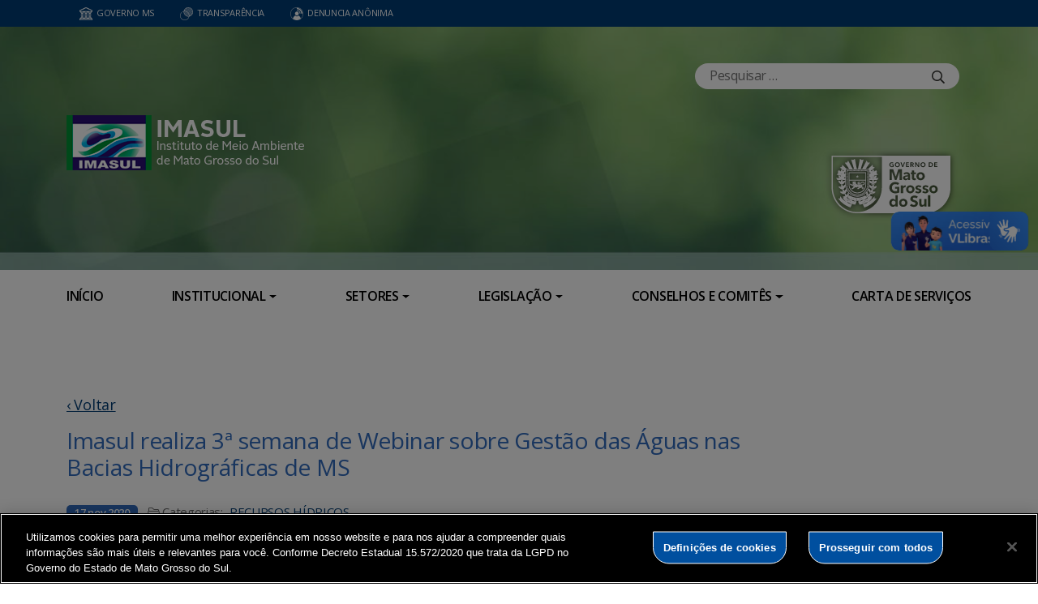

--- FILE ---
content_type: text/html; charset=UTF-8
request_url: https://www.imasul.ms.gov.br/imasul-realiza-3a-semana-de-webinar-sobre-gestao-das-aguas-nas-bacias-hidrograficas-de-ms/
body_size: 19759
content:
<!DOCTYPE html>

<head>
    <meta charset="utf-8">
    <meta http-equiv="X-UA-Compatible" content="IE=edge">
    <meta name="viewport" content="width=device-width, initial-scale=1">
    <meta http-equiv="Content-Type" content="text/html; charset=UTF-8" />
    <title>
        Imasul realiza 3ª semana de Webinar sobre Gestão das Águas nas Bacias Hidrográficas de MS  &#8211;  Instituto de Meio Ambiente de Mato Grosso do Sul    </title>
    <meta name="description" content="IMASUL" />
    <meta name="author" content="Mahmod A. Issa/ bbento " />
    <meta name="robots" content="follow,all" />
    <meta http-equiv="Content-Language" content="pt-br" />
    <link rel="shortcut icon" href="https://www.imasul.ms.gov.br/wp-content/themes/fokma-3/favicon.png" type="image/png" />
    <link rel="dns-prefetch" href="//fonts.googleapis.com">
    <!-- Font -->
    <link href="https://fonts.googleapis.com/css?family=Open+Sans:400,600|Titillium+Web:300,400,600,700" rel="stylesheet">
    <!-- // Font -->

    <link id="bootstrap" rel="stylesheet" href="https://www.imasul.ms.gov.br/wp-content/themes/fokma-3/assets/css/bootstrap.min.css" type="text/css" media="all">
    <link rel="stylesheet" href="https://cdn.jsdelivr.net/npm/bootstrap-icons@1.10.5/font/bootstrap-icons.css">
    <link id="theme_style" rel="stylesheet" href="https://www.imasul.ms.gov.br/wp-content/themes/fokma-3/assets/css/estilos-fundacao.css" type="text/css" media="all">
    <link id="stylesheet" rel="stylesheet" href="https://www.imasul.ms.gov.br/wp-content/themes/fokma-3/assets/css/main.css" type="text/css" media="all">
    <link id="fancyCss" rel="stylesheet" href="https://www.imasul.ms.gov.br/wp-content/themes/fokma-3/vendors/fancybox-master/dist/jquery.fancybox.min.css" type="text/css" media="all">
    <link id="tiny-slider" rel="stylesheet" href="https://www.imasul.ms.gov.br/wp-content/themes/fokma-3/vendors/tiny-slider-master/dist/tiny-slider.css" type="text/css" media="all">
    <link id="lightslider" rel="stylesheet" href="https://www.imasul.ms.gov.br/wp-content/themes/fokma-3/assets/css/lightslider.css" type="text/css" media="all">
    <!--Para configurar postagens quando adicionadas no facebook -->
    <meta property='og:title' content='Imasul realiza 3ª semana de Webinar sobre Gestão das Águas nas Bacias Hidrográficas de MS'>
<meta property='og:description' content='Acontece na quarta-feira (18) mais uma rodada de debates do webinar sobre Gestão das Águas das Bacias Hidrográficas de MS, realizada pelo Imasul (Instituto de Meio Ambiente de Mato Grosso do Sul), por meio da Gerência de Recursos Hídricos – GRH, juntamente com os Comitês de Bacias Hidrográficas do Estado. A programação desta semana é [&hellip;]'>
<meta property='og:image' content='https://www.imasul.ms.gov.br/wp-content/uploads/2020/11/Webinar-RH-Imasul.jpg'>
<meta property='og:image:width' content='960' /> 
<meta property='og:image:height' content='960' />
<meta property='og:type' content='article'>
<meta property='og:url' content='https://www.imasul.ms.gov.br/imasul-realiza-3a-semana-de-webinar-sobre-gestao-das-aguas-nas-bacias-hidrograficas-de-ms/'>

    <title>Imasul realiza 3ª semana de Webinar sobre Gestão das Águas nas Bacias Hidrográficas de MS &#8211; Instituto de Meio Ambiente de Mato Grosso do Sul</title>
<meta name='robots' content='max-image-preview:large' />
<link rel='dns-prefetch' href='//cdn.jsdelivr.net' />
<link rel="alternate" title="oEmbed (JSON)" type="application/json+oembed" href="https://www.imasul.ms.gov.br/wp-json/oembed/1.0/embed?url=https%3A%2F%2Fwww.imasul.ms.gov.br%2Fimasul-realiza-3a-semana-de-webinar-sobre-gestao-das-aguas-nas-bacias-hidrograficas-de-ms%2F" />
<link rel="alternate" title="oEmbed (XML)" type="text/xml+oembed" href="https://www.imasul.ms.gov.br/wp-json/oembed/1.0/embed?url=https%3A%2F%2Fwww.imasul.ms.gov.br%2Fimasul-realiza-3a-semana-de-webinar-sobre-gestao-das-aguas-nas-bacias-hidrograficas-de-ms%2F&#038;format=xml" />
<style id='wp-img-auto-sizes-contain-inline-css' type='text/css'>
img:is([sizes=auto i],[sizes^="auto," i]){contain-intrinsic-size:3000px 1500px}
/*# sourceURL=wp-img-auto-sizes-contain-inline-css */
</style>
<style id='wp-emoji-styles-inline-css' type='text/css'>

	img.wp-smiley, img.emoji {
		display: inline !important;
		border: none !important;
		box-shadow: none !important;
		height: 1em !important;
		width: 1em !important;
		margin: 0 0.07em !important;
		vertical-align: -0.1em !important;
		background: none !important;
		padding: 0 !important;
	}
/*# sourceURL=wp-emoji-styles-inline-css */
</style>
<style id='wp-block-library-inline-css' type='text/css'>
:root{--wp-block-synced-color:#7a00df;--wp-block-synced-color--rgb:122,0,223;--wp-bound-block-color:var(--wp-block-synced-color);--wp-editor-canvas-background:#ddd;--wp-admin-theme-color:#007cba;--wp-admin-theme-color--rgb:0,124,186;--wp-admin-theme-color-darker-10:#006ba1;--wp-admin-theme-color-darker-10--rgb:0,107,160.5;--wp-admin-theme-color-darker-20:#005a87;--wp-admin-theme-color-darker-20--rgb:0,90,135;--wp-admin-border-width-focus:2px}@media (min-resolution:192dpi){:root{--wp-admin-border-width-focus:1.5px}}.wp-element-button{cursor:pointer}:root .has-very-light-gray-background-color{background-color:#eee}:root .has-very-dark-gray-background-color{background-color:#313131}:root .has-very-light-gray-color{color:#eee}:root .has-very-dark-gray-color{color:#313131}:root .has-vivid-green-cyan-to-vivid-cyan-blue-gradient-background{background:linear-gradient(135deg,#00d084,#0693e3)}:root .has-purple-crush-gradient-background{background:linear-gradient(135deg,#34e2e4,#4721fb 50%,#ab1dfe)}:root .has-hazy-dawn-gradient-background{background:linear-gradient(135deg,#faaca8,#dad0ec)}:root .has-subdued-olive-gradient-background{background:linear-gradient(135deg,#fafae1,#67a671)}:root .has-atomic-cream-gradient-background{background:linear-gradient(135deg,#fdd79a,#004a59)}:root .has-nightshade-gradient-background{background:linear-gradient(135deg,#330968,#31cdcf)}:root .has-midnight-gradient-background{background:linear-gradient(135deg,#020381,#2874fc)}:root{--wp--preset--font-size--normal:16px;--wp--preset--font-size--huge:42px}.has-regular-font-size{font-size:1em}.has-larger-font-size{font-size:2.625em}.has-normal-font-size{font-size:var(--wp--preset--font-size--normal)}.has-huge-font-size{font-size:var(--wp--preset--font-size--huge)}.has-text-align-center{text-align:center}.has-text-align-left{text-align:left}.has-text-align-right{text-align:right}.has-fit-text{white-space:nowrap!important}#end-resizable-editor-section{display:none}.aligncenter{clear:both}.items-justified-left{justify-content:flex-start}.items-justified-center{justify-content:center}.items-justified-right{justify-content:flex-end}.items-justified-space-between{justify-content:space-between}.screen-reader-text{border:0;clip-path:inset(50%);height:1px;margin:-1px;overflow:hidden;padding:0;position:absolute;width:1px;word-wrap:normal!important}.screen-reader-text:focus{background-color:#ddd;clip-path:none;color:#444;display:block;font-size:1em;height:auto;left:5px;line-height:normal;padding:15px 23px 14px;text-decoration:none;top:5px;width:auto;z-index:100000}html :where(.has-border-color){border-style:solid}html :where([style*=border-top-color]){border-top-style:solid}html :where([style*=border-right-color]){border-right-style:solid}html :where([style*=border-bottom-color]){border-bottom-style:solid}html :where([style*=border-left-color]){border-left-style:solid}html :where([style*=border-width]){border-style:solid}html :where([style*=border-top-width]){border-top-style:solid}html :where([style*=border-right-width]){border-right-style:solid}html :where([style*=border-bottom-width]){border-bottom-style:solid}html :where([style*=border-left-width]){border-left-style:solid}html :where(img[class*=wp-image-]){height:auto;max-width:100%}:where(figure){margin:0 0 1em}html :where(.is-position-sticky){--wp-admin--admin-bar--position-offset:var(--wp-admin--admin-bar--height,0px)}@media screen and (max-width:600px){html :where(.is-position-sticky){--wp-admin--admin-bar--position-offset:0px}}

/*# sourceURL=wp-block-library-inline-css */
</style><style id='wp-block-image-inline-css' type='text/css'>
.wp-block-image>a,.wp-block-image>figure>a{display:inline-block}.wp-block-image img{box-sizing:border-box;height:auto;max-width:100%;vertical-align:bottom}@media not (prefers-reduced-motion){.wp-block-image img.hide{visibility:hidden}.wp-block-image img.show{animation:show-content-image .4s}}.wp-block-image[style*=border-radius] img,.wp-block-image[style*=border-radius]>a{border-radius:inherit}.wp-block-image.has-custom-border img{box-sizing:border-box}.wp-block-image.aligncenter{text-align:center}.wp-block-image.alignfull>a,.wp-block-image.alignwide>a{width:100%}.wp-block-image.alignfull img,.wp-block-image.alignwide img{height:auto;width:100%}.wp-block-image .aligncenter,.wp-block-image .alignleft,.wp-block-image .alignright,.wp-block-image.aligncenter,.wp-block-image.alignleft,.wp-block-image.alignright{display:table}.wp-block-image .aligncenter>figcaption,.wp-block-image .alignleft>figcaption,.wp-block-image .alignright>figcaption,.wp-block-image.aligncenter>figcaption,.wp-block-image.alignleft>figcaption,.wp-block-image.alignright>figcaption{caption-side:bottom;display:table-caption}.wp-block-image .alignleft{float:left;margin:.5em 1em .5em 0}.wp-block-image .alignright{float:right;margin:.5em 0 .5em 1em}.wp-block-image .aligncenter{margin-left:auto;margin-right:auto}.wp-block-image :where(figcaption){margin-bottom:1em;margin-top:.5em}.wp-block-image.is-style-circle-mask img{border-radius:9999px}@supports ((-webkit-mask-image:none) or (mask-image:none)) or (-webkit-mask-image:none){.wp-block-image.is-style-circle-mask img{border-radius:0;-webkit-mask-image:url('data:image/svg+xml;utf8,<svg viewBox="0 0 100 100" xmlns="http://www.w3.org/2000/svg"><circle cx="50" cy="50" r="50"/></svg>');mask-image:url('data:image/svg+xml;utf8,<svg viewBox="0 0 100 100" xmlns="http://www.w3.org/2000/svg"><circle cx="50" cy="50" r="50"/></svg>');mask-mode:alpha;-webkit-mask-position:center;mask-position:center;-webkit-mask-repeat:no-repeat;mask-repeat:no-repeat;-webkit-mask-size:contain;mask-size:contain}}:root :where(.wp-block-image.is-style-rounded img,.wp-block-image .is-style-rounded img){border-radius:9999px}.wp-block-image figure{margin:0}.wp-lightbox-container{display:flex;flex-direction:column;position:relative}.wp-lightbox-container img{cursor:zoom-in}.wp-lightbox-container img:hover+button{opacity:1}.wp-lightbox-container button{align-items:center;backdrop-filter:blur(16px) saturate(180%);background-color:#5a5a5a40;border:none;border-radius:4px;cursor:zoom-in;display:flex;height:20px;justify-content:center;opacity:0;padding:0;position:absolute;right:16px;text-align:center;top:16px;width:20px;z-index:100}@media not (prefers-reduced-motion){.wp-lightbox-container button{transition:opacity .2s ease}}.wp-lightbox-container button:focus-visible{outline:3px auto #5a5a5a40;outline:3px auto -webkit-focus-ring-color;outline-offset:3px}.wp-lightbox-container button:hover{cursor:pointer;opacity:1}.wp-lightbox-container button:focus{opacity:1}.wp-lightbox-container button:focus,.wp-lightbox-container button:hover,.wp-lightbox-container button:not(:hover):not(:active):not(.has-background){background-color:#5a5a5a40;border:none}.wp-lightbox-overlay{box-sizing:border-box;cursor:zoom-out;height:100vh;left:0;overflow:hidden;position:fixed;top:0;visibility:hidden;width:100%;z-index:100000}.wp-lightbox-overlay .close-button{align-items:center;cursor:pointer;display:flex;justify-content:center;min-height:40px;min-width:40px;padding:0;position:absolute;right:calc(env(safe-area-inset-right) + 16px);top:calc(env(safe-area-inset-top) + 16px);z-index:5000000}.wp-lightbox-overlay .close-button:focus,.wp-lightbox-overlay .close-button:hover,.wp-lightbox-overlay .close-button:not(:hover):not(:active):not(.has-background){background:none;border:none}.wp-lightbox-overlay .lightbox-image-container{height:var(--wp--lightbox-container-height);left:50%;overflow:hidden;position:absolute;top:50%;transform:translate(-50%,-50%);transform-origin:top left;width:var(--wp--lightbox-container-width);z-index:9999999999}.wp-lightbox-overlay .wp-block-image{align-items:center;box-sizing:border-box;display:flex;height:100%;justify-content:center;margin:0;position:relative;transform-origin:0 0;width:100%;z-index:3000000}.wp-lightbox-overlay .wp-block-image img{height:var(--wp--lightbox-image-height);min-height:var(--wp--lightbox-image-height);min-width:var(--wp--lightbox-image-width);width:var(--wp--lightbox-image-width)}.wp-lightbox-overlay .wp-block-image figcaption{display:none}.wp-lightbox-overlay button{background:none;border:none}.wp-lightbox-overlay .scrim{background-color:#fff;height:100%;opacity:.9;position:absolute;width:100%;z-index:2000000}.wp-lightbox-overlay.active{visibility:visible}@media not (prefers-reduced-motion){.wp-lightbox-overlay.active{animation:turn-on-visibility .25s both}.wp-lightbox-overlay.active img{animation:turn-on-visibility .35s both}.wp-lightbox-overlay.show-closing-animation:not(.active){animation:turn-off-visibility .35s both}.wp-lightbox-overlay.show-closing-animation:not(.active) img{animation:turn-off-visibility .25s both}.wp-lightbox-overlay.zoom.active{animation:none;opacity:1;visibility:visible}.wp-lightbox-overlay.zoom.active .lightbox-image-container{animation:lightbox-zoom-in .4s}.wp-lightbox-overlay.zoom.active .lightbox-image-container img{animation:none}.wp-lightbox-overlay.zoom.active .scrim{animation:turn-on-visibility .4s forwards}.wp-lightbox-overlay.zoom.show-closing-animation:not(.active){animation:none}.wp-lightbox-overlay.zoom.show-closing-animation:not(.active) .lightbox-image-container{animation:lightbox-zoom-out .4s}.wp-lightbox-overlay.zoom.show-closing-animation:not(.active) .lightbox-image-container img{animation:none}.wp-lightbox-overlay.zoom.show-closing-animation:not(.active) .scrim{animation:turn-off-visibility .4s forwards}}@keyframes show-content-image{0%{visibility:hidden}99%{visibility:hidden}to{visibility:visible}}@keyframes turn-on-visibility{0%{opacity:0}to{opacity:1}}@keyframes turn-off-visibility{0%{opacity:1;visibility:visible}99%{opacity:0;visibility:visible}to{opacity:0;visibility:hidden}}@keyframes lightbox-zoom-in{0%{transform:translate(calc((-100vw + var(--wp--lightbox-scrollbar-width))/2 + var(--wp--lightbox-initial-left-position)),calc(-50vh + var(--wp--lightbox-initial-top-position))) scale(var(--wp--lightbox-scale))}to{transform:translate(-50%,-50%) scale(1)}}@keyframes lightbox-zoom-out{0%{transform:translate(-50%,-50%) scale(1);visibility:visible}99%{visibility:visible}to{transform:translate(calc((-100vw + var(--wp--lightbox-scrollbar-width))/2 + var(--wp--lightbox-initial-left-position)),calc(-50vh + var(--wp--lightbox-initial-top-position))) scale(var(--wp--lightbox-scale));visibility:hidden}}
/*# sourceURL=https://www.imasul.ms.gov.br/wp-includes/blocks/image/style.min.css */
</style>
<style id='wp-block-columns-inline-css' type='text/css'>
.wp-block-columns{box-sizing:border-box;display:flex;flex-wrap:wrap!important}@media (min-width:782px){.wp-block-columns{flex-wrap:nowrap!important}}.wp-block-columns{align-items:normal!important}.wp-block-columns.are-vertically-aligned-top{align-items:flex-start}.wp-block-columns.are-vertically-aligned-center{align-items:center}.wp-block-columns.are-vertically-aligned-bottom{align-items:flex-end}@media (max-width:781px){.wp-block-columns:not(.is-not-stacked-on-mobile)>.wp-block-column{flex-basis:100%!important}}@media (min-width:782px){.wp-block-columns:not(.is-not-stacked-on-mobile)>.wp-block-column{flex-basis:0;flex-grow:1}.wp-block-columns:not(.is-not-stacked-on-mobile)>.wp-block-column[style*=flex-basis]{flex-grow:0}}.wp-block-columns.is-not-stacked-on-mobile{flex-wrap:nowrap!important}.wp-block-columns.is-not-stacked-on-mobile>.wp-block-column{flex-basis:0;flex-grow:1}.wp-block-columns.is-not-stacked-on-mobile>.wp-block-column[style*=flex-basis]{flex-grow:0}:where(.wp-block-columns){margin-bottom:1.75em}:where(.wp-block-columns.has-background){padding:1.25em 2.375em}.wp-block-column{flex-grow:1;min-width:0;overflow-wrap:break-word;word-break:break-word}.wp-block-column.is-vertically-aligned-top{align-self:flex-start}.wp-block-column.is-vertically-aligned-center{align-self:center}.wp-block-column.is-vertically-aligned-bottom{align-self:flex-end}.wp-block-column.is-vertically-aligned-stretch{align-self:stretch}.wp-block-column.is-vertically-aligned-bottom,.wp-block-column.is-vertically-aligned-center,.wp-block-column.is-vertically-aligned-top{width:100%}
/*# sourceURL=https://www.imasul.ms.gov.br/wp-includes/blocks/columns/style.min.css */
</style>
<style id='wp-block-paragraph-inline-css' type='text/css'>
.is-small-text{font-size:.875em}.is-regular-text{font-size:1em}.is-large-text{font-size:2.25em}.is-larger-text{font-size:3em}.has-drop-cap:not(:focus):first-letter{float:left;font-size:8.4em;font-style:normal;font-weight:100;line-height:.68;margin:.05em .1em 0 0;text-transform:uppercase}body.rtl .has-drop-cap:not(:focus):first-letter{float:none;margin-left:.1em}p.has-drop-cap.has-background{overflow:hidden}:root :where(p.has-background){padding:1.25em 2.375em}:where(p.has-text-color:not(.has-link-color)) a{color:inherit}p.has-text-align-left[style*="writing-mode:vertical-lr"],p.has-text-align-right[style*="writing-mode:vertical-rl"]{rotate:180deg}
/*# sourceURL=https://www.imasul.ms.gov.br/wp-includes/blocks/paragraph/style.min.css */
</style>
<style id='global-styles-inline-css' type='text/css'>
:root{--wp--preset--aspect-ratio--square: 1;--wp--preset--aspect-ratio--4-3: 4/3;--wp--preset--aspect-ratio--3-4: 3/4;--wp--preset--aspect-ratio--3-2: 3/2;--wp--preset--aspect-ratio--2-3: 2/3;--wp--preset--aspect-ratio--16-9: 16/9;--wp--preset--aspect-ratio--9-16: 9/16;--wp--preset--color--black: #000000;--wp--preset--color--cyan-bluish-gray: #abb8c3;--wp--preset--color--white: #ffffff;--wp--preset--color--pale-pink: #f78da7;--wp--preset--color--vivid-red: #cf2e2e;--wp--preset--color--luminous-vivid-orange: #ff6900;--wp--preset--color--luminous-vivid-amber: #fcb900;--wp--preset--color--light-green-cyan: #7bdcb5;--wp--preset--color--vivid-green-cyan: #00d084;--wp--preset--color--pale-cyan-blue: #8ed1fc;--wp--preset--color--vivid-cyan-blue: #0693e3;--wp--preset--color--vivid-purple: #9b51e0;--wp--preset--gradient--vivid-cyan-blue-to-vivid-purple: linear-gradient(135deg,rgb(6,147,227) 0%,rgb(155,81,224) 100%);--wp--preset--gradient--light-green-cyan-to-vivid-green-cyan: linear-gradient(135deg,rgb(122,220,180) 0%,rgb(0,208,130) 100%);--wp--preset--gradient--luminous-vivid-amber-to-luminous-vivid-orange: linear-gradient(135deg,rgb(252,185,0) 0%,rgb(255,105,0) 100%);--wp--preset--gradient--luminous-vivid-orange-to-vivid-red: linear-gradient(135deg,rgb(255,105,0) 0%,rgb(207,46,46) 100%);--wp--preset--gradient--very-light-gray-to-cyan-bluish-gray: linear-gradient(135deg,rgb(238,238,238) 0%,rgb(169,184,195) 100%);--wp--preset--gradient--cool-to-warm-spectrum: linear-gradient(135deg,rgb(74,234,220) 0%,rgb(151,120,209) 20%,rgb(207,42,186) 40%,rgb(238,44,130) 60%,rgb(251,105,98) 80%,rgb(254,248,76) 100%);--wp--preset--gradient--blush-light-purple: linear-gradient(135deg,rgb(255,206,236) 0%,rgb(152,150,240) 100%);--wp--preset--gradient--blush-bordeaux: linear-gradient(135deg,rgb(254,205,165) 0%,rgb(254,45,45) 50%,rgb(107,0,62) 100%);--wp--preset--gradient--luminous-dusk: linear-gradient(135deg,rgb(255,203,112) 0%,rgb(199,81,192) 50%,rgb(65,88,208) 100%);--wp--preset--gradient--pale-ocean: linear-gradient(135deg,rgb(255,245,203) 0%,rgb(182,227,212) 50%,rgb(51,167,181) 100%);--wp--preset--gradient--electric-grass: linear-gradient(135deg,rgb(202,248,128) 0%,rgb(113,206,126) 100%);--wp--preset--gradient--midnight: linear-gradient(135deg,rgb(2,3,129) 0%,rgb(40,116,252) 100%);--wp--preset--font-size--small: 13px;--wp--preset--font-size--medium: 20px;--wp--preset--font-size--large: 36px;--wp--preset--font-size--x-large: 42px;--wp--preset--spacing--20: 0.44rem;--wp--preset--spacing--30: 0.67rem;--wp--preset--spacing--40: 1rem;--wp--preset--spacing--50: 1.5rem;--wp--preset--spacing--60: 2.25rem;--wp--preset--spacing--70: 3.38rem;--wp--preset--spacing--80: 5.06rem;--wp--preset--shadow--natural: 6px 6px 9px rgba(0, 0, 0, 0.2);--wp--preset--shadow--deep: 12px 12px 50px rgba(0, 0, 0, 0.4);--wp--preset--shadow--sharp: 6px 6px 0px rgba(0, 0, 0, 0.2);--wp--preset--shadow--outlined: 6px 6px 0px -3px rgb(255, 255, 255), 6px 6px rgb(0, 0, 0);--wp--preset--shadow--crisp: 6px 6px 0px rgb(0, 0, 0);}:where(.is-layout-flex){gap: 0.5em;}:where(.is-layout-grid){gap: 0.5em;}body .is-layout-flex{display: flex;}.is-layout-flex{flex-wrap: wrap;align-items: center;}.is-layout-flex > :is(*, div){margin: 0;}body .is-layout-grid{display: grid;}.is-layout-grid > :is(*, div){margin: 0;}:where(.wp-block-columns.is-layout-flex){gap: 2em;}:where(.wp-block-columns.is-layout-grid){gap: 2em;}:where(.wp-block-post-template.is-layout-flex){gap: 1.25em;}:where(.wp-block-post-template.is-layout-grid){gap: 1.25em;}.has-black-color{color: var(--wp--preset--color--black) !important;}.has-cyan-bluish-gray-color{color: var(--wp--preset--color--cyan-bluish-gray) !important;}.has-white-color{color: var(--wp--preset--color--white) !important;}.has-pale-pink-color{color: var(--wp--preset--color--pale-pink) !important;}.has-vivid-red-color{color: var(--wp--preset--color--vivid-red) !important;}.has-luminous-vivid-orange-color{color: var(--wp--preset--color--luminous-vivid-orange) !important;}.has-luminous-vivid-amber-color{color: var(--wp--preset--color--luminous-vivid-amber) !important;}.has-light-green-cyan-color{color: var(--wp--preset--color--light-green-cyan) !important;}.has-vivid-green-cyan-color{color: var(--wp--preset--color--vivid-green-cyan) !important;}.has-pale-cyan-blue-color{color: var(--wp--preset--color--pale-cyan-blue) !important;}.has-vivid-cyan-blue-color{color: var(--wp--preset--color--vivid-cyan-blue) !important;}.has-vivid-purple-color{color: var(--wp--preset--color--vivid-purple) !important;}.has-black-background-color{background-color: var(--wp--preset--color--black) !important;}.has-cyan-bluish-gray-background-color{background-color: var(--wp--preset--color--cyan-bluish-gray) !important;}.has-white-background-color{background-color: var(--wp--preset--color--white) !important;}.has-pale-pink-background-color{background-color: var(--wp--preset--color--pale-pink) !important;}.has-vivid-red-background-color{background-color: var(--wp--preset--color--vivid-red) !important;}.has-luminous-vivid-orange-background-color{background-color: var(--wp--preset--color--luminous-vivid-orange) !important;}.has-luminous-vivid-amber-background-color{background-color: var(--wp--preset--color--luminous-vivid-amber) !important;}.has-light-green-cyan-background-color{background-color: var(--wp--preset--color--light-green-cyan) !important;}.has-vivid-green-cyan-background-color{background-color: var(--wp--preset--color--vivid-green-cyan) !important;}.has-pale-cyan-blue-background-color{background-color: var(--wp--preset--color--pale-cyan-blue) !important;}.has-vivid-cyan-blue-background-color{background-color: var(--wp--preset--color--vivid-cyan-blue) !important;}.has-vivid-purple-background-color{background-color: var(--wp--preset--color--vivid-purple) !important;}.has-black-border-color{border-color: var(--wp--preset--color--black) !important;}.has-cyan-bluish-gray-border-color{border-color: var(--wp--preset--color--cyan-bluish-gray) !important;}.has-white-border-color{border-color: var(--wp--preset--color--white) !important;}.has-pale-pink-border-color{border-color: var(--wp--preset--color--pale-pink) !important;}.has-vivid-red-border-color{border-color: var(--wp--preset--color--vivid-red) !important;}.has-luminous-vivid-orange-border-color{border-color: var(--wp--preset--color--luminous-vivid-orange) !important;}.has-luminous-vivid-amber-border-color{border-color: var(--wp--preset--color--luminous-vivid-amber) !important;}.has-light-green-cyan-border-color{border-color: var(--wp--preset--color--light-green-cyan) !important;}.has-vivid-green-cyan-border-color{border-color: var(--wp--preset--color--vivid-green-cyan) !important;}.has-pale-cyan-blue-border-color{border-color: var(--wp--preset--color--pale-cyan-blue) !important;}.has-vivid-cyan-blue-border-color{border-color: var(--wp--preset--color--vivid-cyan-blue) !important;}.has-vivid-purple-border-color{border-color: var(--wp--preset--color--vivid-purple) !important;}.has-vivid-cyan-blue-to-vivid-purple-gradient-background{background: var(--wp--preset--gradient--vivid-cyan-blue-to-vivid-purple) !important;}.has-light-green-cyan-to-vivid-green-cyan-gradient-background{background: var(--wp--preset--gradient--light-green-cyan-to-vivid-green-cyan) !important;}.has-luminous-vivid-amber-to-luminous-vivid-orange-gradient-background{background: var(--wp--preset--gradient--luminous-vivid-amber-to-luminous-vivid-orange) !important;}.has-luminous-vivid-orange-to-vivid-red-gradient-background{background: var(--wp--preset--gradient--luminous-vivid-orange-to-vivid-red) !important;}.has-very-light-gray-to-cyan-bluish-gray-gradient-background{background: var(--wp--preset--gradient--very-light-gray-to-cyan-bluish-gray) !important;}.has-cool-to-warm-spectrum-gradient-background{background: var(--wp--preset--gradient--cool-to-warm-spectrum) !important;}.has-blush-light-purple-gradient-background{background: var(--wp--preset--gradient--blush-light-purple) !important;}.has-blush-bordeaux-gradient-background{background: var(--wp--preset--gradient--blush-bordeaux) !important;}.has-luminous-dusk-gradient-background{background: var(--wp--preset--gradient--luminous-dusk) !important;}.has-pale-ocean-gradient-background{background: var(--wp--preset--gradient--pale-ocean) !important;}.has-electric-grass-gradient-background{background: var(--wp--preset--gradient--electric-grass) !important;}.has-midnight-gradient-background{background: var(--wp--preset--gradient--midnight) !important;}.has-small-font-size{font-size: var(--wp--preset--font-size--small) !important;}.has-medium-font-size{font-size: var(--wp--preset--font-size--medium) !important;}.has-large-font-size{font-size: var(--wp--preset--font-size--large) !important;}.has-x-large-font-size{font-size: var(--wp--preset--font-size--x-large) !important;}
:where(.wp-block-columns.is-layout-flex){gap: 2em;}:where(.wp-block-columns.is-layout-grid){gap: 2em;}
/*# sourceURL=global-styles-inline-css */
</style>
<style id='core-block-supports-inline-css' type='text/css'>
.wp-elements-da6930777b6ffbedb6c8bd9442fee1a4 a:where(:not(.wp-element-button)){color:#6c6c6c;}.wp-elements-7b4b0d32dfd38dd33af2c0b70eafaa19 a:where(:not(.wp-element-button)){color:#6c6c6c;}.wp-container-core-columns-is-layout-9d6595d7{flex-wrap:nowrap;}
/*# sourceURL=core-block-supports-inline-css */
</style>

<style id='classic-theme-styles-inline-css' type='text/css'>
/*! This file is auto-generated */
.wp-block-button__link{color:#fff;background-color:#32373c;border-radius:9999px;box-shadow:none;text-decoration:none;padding:calc(.667em + 2px) calc(1.333em + 2px);font-size:1.125em}.wp-block-file__button{background:#32373c;color:#fff;text-decoration:none}
/*# sourceURL=/wp-includes/css/classic-themes.min.css */
</style>
<link rel='stylesheet' id='contact-form-7-css' href='https://www.imasul.ms.gov.br/wp-content/plugins/contact-form-7/includes/css/styles.css?ver=6.1.4' type='text/css' media='all' />
<link rel='stylesheet' id='wp-fullcalendar-css' href='https://www.imasul.ms.gov.br/wp-content/plugins/wp-fullcalendar/includes/css/main.css?ver=1.6' type='text/css' media='all' />
<link rel='stylesheet' id='wp-fullcalendar-tippy-light-border-css' href='https://www.imasul.ms.gov.br/wp-content/plugins/wp-fullcalendar/includes/css/tippy/light-border.css?ver=1.6' type='text/css' media='all' />
<link rel='stylesheet' id='jquery-ui-css' href='https://www.imasul.ms.gov.br/wp-content/plugins/wp-fullcalendar/includes/css/jquery-ui/ui-lightness/jquery-ui.min.css?ver=1.6' type='text/css' media='all' />
<link rel='stylesheet' id='jquery-ui-theme-css' href='https://www.imasul.ms.gov.br/wp-content/plugins/wp-fullcalendar/includes/css/jquery-ui/ui-lightness/theme.css?ver=1.6' type='text/css' media='all' />
<link rel='stylesheet' id='tablepress-default-css' href='https://www.imasul.ms.gov.br/wp-content/plugins/tablepress/css/build/default.css?ver=3.2.6' type='text/css' media='all' />
<script type="text/javascript" src="https://www.imasul.ms.gov.br/wp-includes/js/jquery/jquery.min.js?ver=3.7.1" id="jquery-core-js"></script>
<script type="text/javascript" src="https://www.imasul.ms.gov.br/wp-includes/js/jquery/jquery-migrate.min.js?ver=3.4.1" id="jquery-migrate-js"></script>
<script type="text/javascript" src="https://www.imasul.ms.gov.br/wp-includes/js/jquery/ui/core.min.js?ver=1.13.3" id="jquery-ui-core-js"></script>
<script type="text/javascript" src="https://www.imasul.ms.gov.br/wp-includes/js/jquery/ui/menu.min.js?ver=1.13.3" id="jquery-ui-menu-js"></script>
<script type="text/javascript" src="https://www.imasul.ms.gov.br/wp-includes/js/jquery/ui/selectmenu.min.js?ver=1.13.3" id="jquery-ui-selectmenu-js"></script>
<script type="text/javascript" src="https://www.imasul.ms.gov.br/wp-includes/js/jquery/ui/tooltip.min.js?ver=1.13.3" id="jquery-ui-tooltip-js"></script>
<script type="text/javascript" src="https://www.imasul.ms.gov.br/wp-includes/js/dist/vendor/moment.min.js?ver=2.30.1" id="moment-js"></script>
<script type="text/javascript" id="moment-js-after">
/* <![CDATA[ */
moment.updateLocale( 'pt_BR', {"months":["janeiro","fevereiro","mar\u00e7o","abril","maio","junho","julho","agosto","setembro","outubro","novembro","dezembro"],"monthsShort":["jan","fev","mar","abr","maio","jun","jul","ago","set","out","nov","dez"],"weekdays":["domingo","segunda-feira","ter\u00e7a-feira","quarta-feira","quinta-feira","sexta-feira","s\u00e1bado"],"weekdaysShort":["dom","seg","ter","qua","qui","sex","s\u00e1b"],"week":{"dow":0},"longDateFormat":{"LT":"H:i","LTS":null,"L":null,"LL":"j \\d\\e F \\d\\e Y","LLL":"j \\d\\e F \\d\\e Y, H:i","LLLL":null}} );
//# sourceURL=moment-js-after
/* ]]> */
</script>
<script type="text/javascript" id="wp-fullcalendar-js-extra">
/* <![CDATA[ */
var WPFC = {"ajaxurl":"https://www.imasul.ms.gov.br/wp-admin/admin-ajax.php?action=WP_FullCalendar","firstDay":"0","wpfc_theme":"jquery-ui","wpfc_limit":"3","wpfc_limit_txt":"more ...","timeFormat":"h(:mm)A","defaultView":"month","weekends":"true","header":{"left":"prev,next today","center":"title","right":"month,basicWeek,basicDay"},"wpfc_qtips":"1","tippy_theme":"light-border","tippy_placement":"auto","tippy_loading":"Loading..."};
//# sourceURL=wp-fullcalendar-js-extra
/* ]]> */
</script>
<script type="text/javascript" src="https://www.imasul.ms.gov.br/wp-content/plugins/wp-fullcalendar/includes/js/main.js?ver=1.6" id="wp-fullcalendar-js"></script>
<link rel="https://api.w.org/" href="https://www.imasul.ms.gov.br/wp-json/" /><link rel="alternate" title="JSON" type="application/json" href="https://www.imasul.ms.gov.br/wp-json/wp/v2/posts/86647" /><link rel="EditURI" type="application/rsd+xml" title="RSD" href="https://www.imasul.ms.gov.br/xmlrpc.php?rsd" />
<link rel="canonical" href="https://www.imasul.ms.gov.br/imasul-realiza-3a-semana-de-webinar-sobre-gestao-das-aguas-nas-bacias-hidrograficas-de-ms/" />
<link rel='shortlink' href='https://www.imasul.ms.gov.br/?p=86647' />
<script src="https://cdn.cookielaw.org/scripttemplates/otSDKStub.js"  type="text/javascript" charset="UTF-8" data-domain-script="74df7139-d091-4e40-ae84-509d3d9d29a2" ></script>
<script type="text/javascript">
function OptanonWrapper() { }
</script>

		<style type="text/css" id="wp-custom-css">
			.topo-home-logo {
  align-items: center;
}

.noticias {
  background: #f2f2f2;
}
.btn-primary.orange {
  background-color: #004f9b;
}
.btn-primary.orange:hover {
  background: #06223d;
}

.footer-widget {
  display: flex;
}
footer {
  margin-top: 0px;
}		</style>
		
</head>

<body class="wp-singular post-template-default single single-post postid-86647 single-format-standard wp-custom-logo wp-theme-fokma-3">


    <header>
        <div class="barra-governo">
            <div class="container">
                <nav class="nav justify-content-center justify-content-sm-start">
                    <a href="http://www.ms.gov.br/" class="nav-link" target="_blank"><i class="icon-governo"></i>Governo MS</a>
                    <a href="http://www.transparencia.ms.gov.br/" class="nav-link" target="_blank"><i class="icon-transparencia"></i>Transparência</a>
                    <a href="https://falabr.cgu.gov.br/publico/Manifestacao/RegistrarManifestacao.aspx?idFormulario=4&tipo=1&origem=idp&modo=" class="nav-link" target="_blank"><i class="icon-denuncia"></i>Denuncia Anônima</a>    
                </nav>
            </div>
        </div>

        <!-- Img Banner -->
        <section id="particles-js" class="banner" style="background:url('https://www.imasul.ms.gov.br/wp-content/uploads/2019/06/Banner-imasul.jpg') 50% 50% no-repeat; background-size: cover" alt="banner principal">
            <!-- // Img Banner -->

            <div class="topo topo-home">


                <img src="https://www.imasul.ms.gov.br/wp-content/themes/fokma-3/assets/img/brasao-governo-mini.png" alt="Governo de MS" class="d-md-none">


                <div class="container d-flex topo-home-logo">

                    <div>
                        <div class="logo-meio"><a href="https://www.imasul.ms.gov.br/" class="custom-logo-link" rel="home"><img width="430" height="117" src="https://www.imasul.ms.gov.br/wp-content/uploads/2019/07/IMASUL-LOGO.png" class="custom-logo" alt="Instituto de Meio Ambiente de Mato Grosso do Sul" decoding="async" fetchpriority="high" srcset="https://www.imasul.ms.gov.br/wp-content/uploads/2019/07/IMASUL-LOGO.png 430w, https://www.imasul.ms.gov.br/wp-content/uploads/2019/07/IMASUL-LOGO-300x82.png 300w" sizes="(max-width: 430px) 100vw, 430px" /></a></div> <!--adicionado para personalizaçao-->
                    </div>

                    <div class="sub-header">

                        <div class="busca">
                            <form role="search" method="get" class="search-form" action="https://www.imasul.ms.gov.br/">
                                <input class="search-field" type="text" id="buscarPortal" placeholder="Pesquisar …" value="" name="s" title="Pesquisar por:" />
                                <button class="btn-pesquisar"><svg xmlns="http://www.w3.org/2000/svg" aria-label="icone de pesquisa" width="20" height="20" viewBox="0 0 20 20" fill="none" role="button">
                                <path d="M17.875 16.6562C18.0312 16.8125 18.0312 17.0625 17.875 17.1875L17.1562 17.9062C17.0312 18.0625 16.7812 18.0625 16.625 17.9062L12.8438 14.125C12.7812 14.0312 12.75 13.9375 12.75 13.8438V13.4375C11.5938 14.4062 10.125 15 8.5 15C4.90625 15 2 12.0938 2 8.5C2 4.9375 4.90625 2 8.5 2C12.0625 2 15 4.9375 15 8.5C15 10.125 14.375 11.625 13.4062 12.75H13.8125C13.9062 12.75 14 12.8125 14.0938 12.875L17.875 16.6562ZM8.5 13.5C11.25 13.5 13.5 11.2812 13.5 8.5C13.5 5.75 11.25 3.5 8.5 3.5C5.71875 3.5 3.5 5.75 3.5 8.5C3.5 11.2812 5.71875 13.5 8.5 13.5Z" fill="#30302E"></path>
                            </svg></button>
                            </form>
                        </div>

                        <a href="#" class="logo-topo-governo float-end">
                            <img src="https://www.imasul.ms.gov.br/wp-content/themes/fokma-3/assets/img/brasao-governo.png" alt="Governo de MS" class="d-none d-md-inline">
                        </a>

                        <div class="clearfix d-md-none"></div>
                        <div class="w-100 d-md-none logos-topo-divider"></div>
                        <nav class="nav justify-content-center justify-content-md-between d-md-inline-block links-midias">
                            <a target='_blank' href='https://www.facebook.com/meioambientems' class='nav-link'><i class='fa fa-facebook-square'></i></a><a target='_blank' href='http://imasulms/' class='nav-link'><i class='fa fa-instagram'></i></a><a target='_blank' href='https://www.youtube.com/watch?v=Dgd0IhoI8Ys' class='nav-link'><i class='fa fa-youtube-play'></i></a>                        </nav>
                    </div>
                </div>
            </div>
    </header>

    <nav class="menu-principal main-menu">
        <div class="container">
            <div class="row">
                <div class="col-4 d-md-none">
                    <button id="menuBtn" class="navbar-toggler" type="button" data-bs-toggle="collapse" data-bs-target="#navbarTogglerDemo01" aria-controls="navbarTogglerDemo01" aria-expanded="true" aria-label="Toggle navigation">
                        <i class="fa fa-bars"></i> MENU
                    </button>
                </div>
                <div class="col-12" id="menu_topo1">
                    <div class="collapse navbar-collapse" id="navbarTogglerDemo01">

                        <ul id="menu-menu-principal" class="nav justify-content-between" itemscope itemtype="http://www.schema.org/SiteNavigationElement"><li  id="menu-item-106542" class="menu-item menu-item-type-post_type menu-item-object-page menu-item-home menu-item-106542 nav-item"><a itemprop="url" href="https://www.imasul.ms.gov.br/" class="nav-link"><span itemprop="name">Início</span></a></li>
<li  id="menu-item-26" class="menu-item menu-item-type-post_type menu-item-object-page menu-item-has-children dropdown menu-item-26 nav-item"><a href="#" aria-expanded="false" class="dropdown-toggle nav-link" id="menu-item-dropdown-26" data-bs-toggle="dropdown"><span itemprop="name">Institucional</span></a>
<ul class="dropdown-menu" aria-labelledby="menu-item-dropdown-26">
	<li  id="menu-item-23532" class="menu-item menu-item-type-post_type menu-item-object-page menu-item-23532 nav-item"><a itemprop="url" href="https://www.imasul.ms.gov.br/institucional/lista-de-ramais/" class="dropdown-item"><span itemprop="name">CONTATOS</span></a></li>
	<li  id="menu-item-29" class="menu-item menu-item-type-post_type menu-item-object-page menu-item-29 nav-item"><a itemprop="url" href="https://www.imasul.ms.gov.br/institucional/quem-somos/" class="dropdown-item"><span itemprop="name">O IMASUL</span></a></li>
	<li  id="menu-item-78351" class="menu-item menu-item-type-post_type menu-item-object-page menu-item-78351 nav-item"><a itemprop="url" href="https://www.imasul.ms.gov.br/planejamento-estrategico/" class="dropdown-item"><span itemprop="name">PLANEJAMENTO ESTRATÉGICO</span></a></li>
	<li  id="menu-item-63249" class="menu-item menu-item-type-post_type menu-item-object-page menu-item-63249 nav-item"><a itemprop="url" href="https://www.imasul.ms.gov.br/informacoes-gerais/" class="dropdown-item"><span itemprop="name">INFORMAÇÕES GERAIS</span></a></li>
	<li  id="menu-item-26038" class="menu-item menu-item-type-post_type menu-item-object-page menu-item-26038 nav-item"><a itemprop="url" href="https://www.imasul.ms.gov.br/andre-borges/" class="dropdown-item"><span itemprop="name">DIRETOR-PRESIDENTE</span></a></li>
	<li  id="menu-item-64432" class="menu-item menu-item-type-post_type menu-item-object-page menu-item-64432 nav-item"><a itemprop="url" href="https://www.imasul.ms.gov.br/setores/unidades-regionais/" class="dropdown-item"><span itemprop="name">UNIDADES REGIONAIS</span></a></li>
</ul>
</li>
<li  id="menu-item-25" class="menu-item menu-item-type-post_type menu-item-object-page menu-item-has-children dropdown menu-item-25 nav-item"><a href="#" aria-expanded="false" class="dropdown-toggle nav-link" id="menu-item-dropdown-25" data-bs-toggle="dropdown"><span itemprop="name">Setores</span></a>
<ul class="dropdown-menu" aria-labelledby="menu-item-dropdown-25">
	<li  id="menu-item-830" class="menu-item menu-item-type-post_type menu-item-object-page menu-item-830 nav-item"><a itemprop="url" href="https://www.imasul.ms.gov.br/setores/diretorias/presidencia/" class="dropdown-item"><span itemprop="name">DIRETORIA DA PRESIDÊNCIA</span></a></li>
	<li  id="menu-item-64334" class="menu-item menu-item-type-post_type menu-item-object-page menu-item-64334 nav-item"><a itemprop="url" href="https://www.imasul.ms.gov.br/procuradoria-juridica/" class="dropdown-item"><span itemprop="name">PROCURADORIA JURÍDICA</span></a></li>
	<li  id="menu-item-64327" class="menu-item menu-item-type-post_type menu-item-object-page menu-item-64327 nav-item"><a itemprop="url" href="https://www.imasul.ms.gov.br/assessoria-de-assuntos-institucionais/" class="dropdown-item"><span itemprop="name">ASSESSORIA DE ASSUNTOS INSTITUCIONAIS</span></a></li>
	<li  id="menu-item-832" class="menu-item menu-item-type-post_type menu-item-object-page menu-item-has-children dropdown menu-item-832 nav-item"><a itemprop="url" href="https://www.imasul.ms.gov.br/setores/diretorias/desenvolvimento/" class="dropdown-item"><span itemprop="name">DIRETORIA DE DESENVOLVIMENTO</span></a>
	<ul class="dropdown-menu" aria-labelledby="menu-item-dropdown-25">
		<li  id="menu-item-4829" class="menu-item menu-item-type-post_type menu-item-object-page menu-item-4829 nav-item"><a itemprop="url" href="https://www.imasul.ms.gov.br/desenvolvimento-e-modernizacao/" class="dropdown-item"><span itemprop="name">Gerência de Desenvolvimento e Modernização</span></a></li>
		<li  id="menu-item-1022" class="menu-item menu-item-type-post_type menu-item-object-page menu-item-1022 nav-item"><a itemprop="url" href="https://www.imasul.ms.gov.br/setores/gerencias/unidades-de-conservacao/" class="dropdown-item"><span itemprop="name">Gerência de Unidades de Conservação</span></a></li>
		<li  id="menu-item-1011" class="menu-item menu-item-type-post_type menu-item-object-page menu-item-1011 nav-item"><a itemprop="url" href="https://www.imasul.ms.gov.br/setores/gerencias/pesca-e-fauna/" class="dropdown-item"><span itemprop="name">Gerência de Recursos Pesqueiros e Fauna</span></a></li>
	</ul>
</li>
	<li  id="menu-item-831" class="menu-item menu-item-type-post_type menu-item-object-page menu-item-has-children dropdown menu-item-831 nav-item"><a itemprop="url" href="https://www.imasul.ms.gov.br/setores/diretorias/licenciamento/" class="dropdown-item"><span itemprop="name">DIRETORIA DE LICENCIAMENTO</span></a>
	<ul class="dropdown-menu" aria-labelledby="menu-item-dropdown-25">
		<li  id="menu-item-22013" class="menu-item menu-item-type-custom menu-item-object-custom menu-item-22013 nav-item"><a itemprop="url" href="https://www.imasul.ms.gov.br/gerencia-de-controle-e-fiscalizacao/" class="dropdown-item"><span itemprop="name">Gerência de Controle e Fiscalização</span></a></li>
		<li  id="menu-item-21985" class="menu-item menu-item-type-custom menu-item-object-custom menu-item-21985 nav-item"><a itemprop="url" href="https://www.imasul.ms.gov.br/gerencia-de-licenciamento/" class="dropdown-item"><span itemprop="name">Gerência de Licenciamento</span></a></li>
		<li  id="menu-item-1243" class="menu-item menu-item-type-post_type menu-item-object-page menu-item-1243 nav-item"><a itemprop="url" href="https://www.imasul.ms.gov.br/setores/gerencias/recursos-hidricos/" class="dropdown-item"><span itemprop="name">Gerência de Recursos Hídricos</span></a></li>
		<li  id="menu-item-21992" class="menu-item menu-item-type-post_type menu-item-object-page menu-item-21992 nav-item"><a itemprop="url" href="https://www.imasul.ms.gov.br/setores/gerencias/recursos-florestais/" class="dropdown-item"><span itemprop="name">Gerência de Recursos Florestais</span></a></li>
	</ul>
</li>
	<li  id="menu-item-21950" class="menu-item menu-item-type-post_type menu-item-object-page menu-item-21950 nav-item"><a itemprop="url" href="https://www.imasul.ms.gov.br/setores/gerencias/gerencia-de-administracao-e-financas/" class="dropdown-item"><span itemprop="name">GERÊNCIA DE ADMINISTRAÇÃO E FINANÇAS</span></a></li>
	<li  id="menu-item-64376" class="menu-item menu-item-type-post_type menu-item-object-page menu-item-64376 nav-item"><a itemprop="url" href="https://www.imasul.ms.gov.br/central-de-atendimento/" class="dropdown-item"><span itemprop="name">CENTRAL DE ATENDIMENTO</span></a></li>
	<li  id="menu-item-56" class="menu-item menu-item-type-post_type menu-item-object-page menu-item-56 nav-item"><a itemprop="url" href="https://www.imasul.ms.gov.br/setores/unidades-regionais/" class="dropdown-item"><span itemprop="name">UNIDADES REGIONAIS</span></a></li>
	<li  id="menu-item-64383" class="menu-item menu-item-type-post_type menu-item-object-page menu-item-64383 nav-item"><a itemprop="url" href="https://www.imasul.ms.gov.br/assessoria-de-assuntos-ambientais/" class="dropdown-item"><span itemprop="name">ASSESSORIA DE ASSUNTOS AMBIENTAIS</span></a></li>
</ul>
</li>
<li  id="menu-item-24" class="menu-item menu-item-type-post_type menu-item-object-page menu-item-has-children dropdown menu-item-24 nav-item"><a href="#" aria-expanded="false" class="dropdown-toggle nav-link" id="menu-item-dropdown-24" data-bs-toggle="dropdown"><span itemprop="name">Legislação</span></a>
<ul class="dropdown-menu" aria-labelledby="menu-item-dropdown-24">
	<li  id="menu-item-1287" class="menu-item menu-item-type-post_type menu-item-object-page menu-item-1287 nav-item"><a itemprop="url" href="https://www.imasul.ms.gov.br/legislacao-ambiental/leis/" class="dropdown-item"><span itemprop="name">LEIS</span></a></li>
	<li  id="menu-item-68" class="menu-item menu-item-type-post_type menu-item-object-page menu-item-68 nav-item"><a itemprop="url" href="https://www.imasul.ms.gov.br/legislacao-ambiental/decretos/" class="dropdown-item"><span itemprop="name">DECRETOS</span></a></li>
	<li  id="menu-item-67" class="menu-item menu-item-type-post_type menu-item-object-page menu-item-67 nav-item"><a itemprop="url" href="https://www.imasul.ms.gov.br/legislacao-ambiental/resolucoes/" class="dropdown-item"><span itemprop="name">RESOLUÇÕES</span></a></li>
	<li  id="menu-item-71" class="menu-item menu-item-type-post_type menu-item-object-page menu-item-71 nav-item"><a itemprop="url" href="https://www.imasul.ms.gov.br/legislacao-ambiental/portarias/" class="dropdown-item"><span itemprop="name">PORTARIAS</span></a></li>
	<li  id="menu-item-110776" class="menu-item menu-item-type-post_type menu-item-object-page menu-item-110776 nav-item"><a itemprop="url" href="https://www.imasul.ms.gov.br/instrucoes-normativas/" class="dropdown-item"><span itemprop="name">INSTRUÇÕES NORMATIVAS</span></a></li>
	<li  id="menu-item-76" class="menu-item menu-item-type-post_type menu-item-object-page menu-item-76 nav-item"><a itemprop="url" href="https://www.imasul.ms.gov.br/legislacao-ambiental/editais/" class="dropdown-item"><span itemprop="name">EDITAIS</span></a></li>
	<li  id="menu-item-101049" class="menu-item menu-item-type-custom menu-item-object-custom menu-item-101049 nav-item"><a itemprop="url" href="https://www.semadesc.ms.gov.br/conselho-estadual-de-controle-ambiental-ceca/" class="dropdown-item"><span itemprop="name">DELIBERAÇÕES CECA</span></a></li>
</ul>
</li>
<li  id="menu-item-23" class="menu-item menu-item-type-post_type menu-item-object-page menu-item-has-children dropdown menu-item-23 nav-item"><a href="#" aria-expanded="false" class="dropdown-toggle nav-link" id="menu-item-dropdown-23" data-bs-toggle="dropdown"><span itemprop="name">Conselhos e Comitês</span></a>
<ul class="dropdown-menu" aria-labelledby="menu-item-dropdown-23">
	<li  id="menu-item-16832" class="menu-item menu-item-type-custom menu-item-object-custom menu-item-16832 nav-item"><a itemprop="url" href="https://www.imasul.ms.gov.br/recursos-hidricos/conselho-estadual-de-recursos-hidricos-cerhms/" class="dropdown-item"><span itemprop="name">CERH/MS</span></a></li>
	<li  id="menu-item-16833" class="menu-item menu-item-type-custom menu-item-object-custom menu-item-16833 nav-item"><a itemprop="url" href="http://www.semagro.ms.gov.br/orgaos-colegiados/conselho-estadual-de-controle-ambiental-ceca/" class="dropdown-item"><span itemprop="name">CECA</span></a></li>
	<li  id="menu-item-54632" class="menu-item menu-item-type-post_type menu-item-object-page menu-item-54632 nav-item"><a itemprop="url" href="https://www.imasul.ms.gov.br/educacao-ambiental-2/comissao-interinstitucional-de-educacao-ambiental-ciea/" class="dropdown-item"><span itemprop="name">CIEA</span></a></li>
	<li  id="menu-item-89" class="menu-item menu-item-type-post_type menu-item-object-page menu-item-89 nav-item"><a itemprop="url" href="https://www.imasul.ms.gov.br/conselhos-e-comites/comites-de-bacia-hidrografica/" class="dropdown-item"><span itemprop="name">COMITÊS DE BACIAS HIDROGRÁFICAS (CBH)</span></a></li>
</ul>
</li>
<li  id="menu-item-21236" class="menu-item menu-item-type-custom menu-item-object-custom menu-item-21236 nav-item"><a itemprop="url" href="https://www.ms.gov.br/orgao/imasulinstituto-de-meio-ambiente-de-mato-grosso-do-sul143/servicos" class="nav-link"><span itemprop="name">CARTA DE SERVIÇOS</span></a></li>
</ul>
                    </div>

                </div>
            </div>
        </div>
    </nav>

    <section id="post-interno">
    <div class="container">
                        <div class="row">

                    <div class="col-12 col-md-12 col-lg-9">
                        <a id="back" href="javascript: history.go(-1)">‹ Voltar</a>
                        <h1 class="green mt-3">Imasul realiza 3ª semana de Webinar sobre Gestão das Águas nas Bacias Hidrográficas de MS</h1>
                        <ul class="list-inline list-unstyled">
                            <li class="list-inline-item">
                                <span class="badge badge-light data-noticia">17 nov 2020</span>
                            </li>
                            <li class="list-inline-item">
                                <div class="categorias mt-2"><span><i class="bi bi-folder2-open"></i>Categorias:</span><a href="https://www.imasul.ms.gov.br/Geral/recursos-hidricos/" rel="category tag">RECURSOS HÍDRICOS</a></div>
                            </li>
                        </ul>
                        <img width="843" height="505" src="https://www.imasul.ms.gov.br/wp-content/uploads/2020/11/Webinar-RH-Imasul.jpg" class="img-fluid mb-4 wp-post-image" alt="" decoding="async" srcset="https://www.imasul.ms.gov.br/wp-content/uploads/2020/11/Webinar-RH-Imasul.jpg 843w, https://www.imasul.ms.gov.br/wp-content/uploads/2020/11/Webinar-RH-Imasul-300x180.jpg 300w, https://www.imasul.ms.gov.br/wp-content/uploads/2020/11/Webinar-RH-Imasul-768x460.jpg 768w" sizes="(max-width: 843px) 100vw, 843px" />                        <div id="content" class="mb-5">
                            <ul id="share" class="list-inline list-unstyled">
                                <li class="list-inline-item"><strong><i class="fa fa-share-alt"></i> Compartilhar:</strong></li>
                                <li class="list-inline-item"><a href="https://www.facebook.com/sharer/sharer.php?u=https://www.imasul.ms.gov.br/imasul-realiza-3a-semana-de-webinar-sobre-gestao-das-aguas-nas-bacias-hidrograficas-de-ms/" target="_blank"> <i class="bi bi-facebook"></i></a></li>
                                <li class="list-inline-item"><a href="http://www.twitter.com/share?url=https://www.imasul.ms.gov.br/imasul-realiza-3a-semana-de-webinar-sobre-gestao-das-aguas-nas-bacias-hidrograficas-de-ms/"> <i class="bi bi-twitter-x"></i></a></li>
                                <li class="list-inline-item"><a href="https://api.whatsapp.com/send?text=https://www.imasul.ms.gov.br/imasul-realiza-3a-semana-de-webinar-sobre-gestao-das-aguas-nas-bacias-hidrograficas-de-ms/"> <i class="bi bi-whatsapp"></i></a></li>
                                <li class="list-inline-item"><a href="#"> <i class="bi bi-envelope"></i></a></li>
                            </ul>
                            <p style="text-align: justify;">Acontece na quarta-feira (18) mais uma rodada de debates do webinar sobre Gestão das Águas das Bacias Hidrográficas de MS, realizada pelo Imasul (Instituto de Meio Ambiente de Mato Grosso do Sul), por meio da Gerência de Recursos Hídricos – GRH, juntamente com os Comitês de Bacias Hidrográficas do Estado.</p>
<p style="text-align: justify;">A programação desta semana é coordenada pelo CBH Ivinhema – Comitê da Bacia Hidrográfica do Rio Ivinhema e contará com as palestras: Conservação de Água e Solo e Adequação de Estradas Rurais, com <em>Oscar Serrou Camy Junior</em>, Engenheiro Agrônomo da Agraer de Coxim; e as Ações da Câmara Técnica de Conservação de Água e Solo, com <em>Paulo Sérgio Gimenez</em>, Engenheiro Agrônomo da Agraer de Bonito, mediada pelo presidente do CBH Ivinhema, Sidenei Ambrósio Tambosi.</p>
<p style="text-align: justify;">A série de Webinar acontece durante todo o mês de novembro, todas às quartas-feiras das 8h30 às 9h30 (horário de MS) pelo canal do Imasul no Youtube. As inscrições estão abertas durante todo o mês de novembro e as palestras serão disponibilizadas no site do Imasul e no canal do Youtube. Para mais informações, <strong><a href="https://www.imasul.ms.gov.br/webinar-gestao-das-aguas-nas-bacias-hidrograficas-do-ms/" target="_blank" rel="noopener noreferrer">clique neste link</a></strong>.</p>
<p><strong>Veja como foi a programação na 2ª Semana do webinar</strong></p>

		<style type="text/css">
			#gallery-1 {
				margin: auto;
			}
			#gallery-1 .gallery-item {
				float: left;
				margin-top: 10px;
				text-align: center;
				width: 33%;
			}
			#gallery-1 img {
				border: 2px solid #cfcfcf;
			}
			#gallery-1 .gallery-caption {
				margin-left: 0;
			}
			/* see gallery_shortcode() in wp-includes/media.php */
		</style>
		<div id='gallery-1' class='gallery galleryid-86647 gallery-columns-3 gallery-size-full'><dl class='gallery-item'>
			<dt class='gallery-icon landscape'>
				<a href='https://www.imasul.ms.gov.br/imasul-realiza-3a-semana-de-webinar-sobre-gestao-das-aguas-nas-bacias-hidrograficas-de-ms/webinar-imasul-andre/'><img decoding="async" width="673" height="537" src="https://www.imasul.ms.gov.br/wp-content/uploads/2020/11/Webinar-Imasul-Andre.jpg" class="attachment-full size-full" alt="" srcset="https://www.imasul.ms.gov.br/wp-content/uploads/2020/11/Webinar-Imasul-Andre.jpg 673w, https://www.imasul.ms.gov.br/wp-content/uploads/2020/11/Webinar-Imasul-Andre-300x239.jpg 300w" sizes="(max-width: 673px) 100vw, 673px" /></a>
			</dt></dl><dl class='gallery-item'>
			<dt class='gallery-icon landscape'>
				<a href='https://www.imasul.ms.gov.br/imasul-realiza-3a-semana-de-webinar-sobre-gestao-das-aguas-nas-bacias-hidrograficas-de-ms/webinar-imasul-ariel/'><img decoding="async" width="671" height="535" src="https://www.imasul.ms.gov.br/wp-content/uploads/2020/11/Webinar-Imasul-Ariel.jpg" class="attachment-full size-full" alt="" srcset="https://www.imasul.ms.gov.br/wp-content/uploads/2020/11/Webinar-Imasul-Ariel.jpg 671w, https://www.imasul.ms.gov.br/wp-content/uploads/2020/11/Webinar-Imasul-Ariel-300x239.jpg 300w" sizes="(max-width: 671px) 100vw, 671px" /></a>
			</dt></dl><dl class='gallery-item'>
			<dt class='gallery-icon landscape'>
				<a href='https://www.imasul.ms.gov.br/imasul-realiza-3a-semana-de-webinar-sobre-gestao-das-aguas-nas-bacias-hidrograficas-de-ms/webinar-imasul-leonardo/'><img loading="lazy" decoding="async" width="659" height="531" src="https://www.imasul.ms.gov.br/wp-content/uploads/2020/11/Webinar-Imasul-Leonardo.jpg" class="attachment-full size-full" alt="" srcset="https://www.imasul.ms.gov.br/wp-content/uploads/2020/11/Webinar-Imasul-Leonardo.jpg 659w, https://www.imasul.ms.gov.br/wp-content/uploads/2020/11/Webinar-Imasul-Leonardo-300x242.jpg 300w" sizes="auto, (max-width: 659px) 100vw, 659px" /></a>
			</dt></dl><br style="clear: both" /><dl class='gallery-item'>
			<dt class='gallery-icon landscape'>
				<a href='https://www.imasul.ms.gov.br/imasul-realiza-3a-semana-de-webinar-sobre-gestao-das-aguas-nas-bacias-hidrograficas-de-ms/webinar-imasul/'><img loading="lazy" decoding="async" width="677" height="538" src="https://www.imasul.ms.gov.br/wp-content/uploads/2020/11/Webinar-Imasul.jpg" class="attachment-full size-full" alt="" srcset="https://www.imasul.ms.gov.br/wp-content/uploads/2020/11/Webinar-Imasul.jpg 677w, https://www.imasul.ms.gov.br/wp-content/uploads/2020/11/Webinar-Imasul-300x238.jpg 300w" sizes="auto, (max-width: 677px) 100vw, 677px" /></a>
			</dt></dl><dl class='gallery-item'>
			<dt class='gallery-icon landscape'>
				<a href='https://www.imasul.ms.gov.br/imasul-realiza-3a-semana-de-webinar-sobre-gestao-das-aguas-nas-bacias-hidrograficas-de-ms/webinar-imasul-marcia/'><img loading="lazy" decoding="async" width="667" height="535" src="https://www.imasul.ms.gov.br/wp-content/uploads/2020/11/Webinar-Imasul-Marcia.jpg" class="attachment-full size-full" alt="" srcset="https://www.imasul.ms.gov.br/wp-content/uploads/2020/11/Webinar-Imasul-Marcia.jpg 667w, https://www.imasul.ms.gov.br/wp-content/uploads/2020/11/Webinar-Imasul-Marcia-300x241.jpg 300w" sizes="auto, (max-width: 667px) 100vw, 667px" /></a>
			</dt></dl>
			<br style='clear: both' />
		</div>

<p>A programação da segunda semana do Webinar – Gestão das Águas nas Bacias Hidrográficas de MS, coordenada pelo Comitê da Bacia Hidrográfica do Rio Miranda (CBH Miranda), foi apresentada no dia 11 de novembro, com os temas: Monitoramento da Qualidade e Quantidade de Água no MS e o Monitoramento de Usos Outorgados com a moderação Prof. Ariel Ortiz Gomes &#8211; Representante da UFMS/CBH Miranda.</p>
<p>Na abertura, o diretor-presidente do Imasul, <em>André Borges</em>, deu boas-vindas aos participantes, palestrantes e ao moderador. Também foi feita uma pequena homenagem com 1 minuto de silêncio em memória ao senhor <em>Inácio Faustino</em>, liderança Terena e representante indígena no CBH Miranda que faleceu no dia 1º de novembro em decorrência de complicações da COVID-19.</p>
<p>O tema Monitoramento da Qualidade e Quantidade de Água no MS foi ministrado pela Fiscal Ambiental, Bióloga <em>Márcia Cristina Alcântara</em> responsável pela Unidade de Monitoramento, ligada à Gerência de Controle e fiscalização do Imasul e o tema Monitoramento de Usos Outorgados pelo Engenheiro Civil e Coordenador de Fiscalização de Uso da Agência Nacional de Águas <em>Leonardo Peres de Araújo Piau</em>.</p>
<p><em>Com informações e fotos de Eliane Maria, Imasul/GRH</em></p>
                        </div>
                    </div>
                    <div id="sidebar" class="col-12 col-md-12 col-lg-3 mt-5">
                        <section id="mainWidgets">
    <main class="container"  role="main">
        <div class="row">
            
                        </div>
    </main>
</section>
                    </div>
                </div>
                    </div>
</section>
<div class="barra-foter-cinzenta">
    <div class="container d-flex justify-content-between">

        <div class="footer_link">
            <a href="https://www.imasul.ms.gov.br/encarregado-de-tratamento-de-dados-pessoais-do-instituto-de-meio-ambiente-do-mato-grosso-do-sul/">LGPD</a>        </div>
        <div class="footer_link"><a href="https://www.canaldedenuncia.ms.gov.br/">Fala Servidor</a> </div>
        <div class="footer_link"><a href="https://www.ms.gov.br/pagina/acessibilidade6563">Acessibilidade</a></div>

        
        <div class="footer_link">
                    </div>

    </div>
</div>

<footer>
    <div class="container widgets-rodape acao-baixo-cima">
        <div class="footer">
            <div id="block-7" class="footer-widget widget_block>
<div class="wp-block-columns is-layout-flex wp-container-core-columns-is-layout-9d6595d7 wp-block-columns-is-layout-flex">
<div class="wp-block-column is-layout-flow wp-block-column-is-layout-flow">
<p class="has-text-color has-link-color wp-elements-da6930777b6ffbedb6c8bd9442fee1a4" style="color:#6c6c6c;font-size:16px;text-transform:uppercase"><strong>Instituto de Meio Ambiente de Mato Grosso do Sul</strong></p>



<p class="has-text-color has-link-color wp-elements-7b4b0d32dfd38dd33af2c0b70eafaa19" style="color:#6c6c6c">Rua Desembargador Leão Neto do Carmo, s/nº, Quadra 3, Setor 3 - Jardim Veraneio - Campo Grande/MS - CEP 79037-100</p>



<a style="text-decoration: none; font-weight: 500; color: #0057af;" href= "https://maps.app.goo.gl/iCtMfgvEgoj11zRX8" target="_blank">
    <strong>MAPA</storng> 
    <i style="color:#0057af;" class="bi bi-geo-alt-fill"></i>
</a>
</div>



<div class="wp-block-column is-layout-flow wp-block-column-is-layout-flow">
<figure class="wp-block-image size-full"><a href="https://www.imasul.ms.gov.br/wp-content/uploads/2024/08/imasul-semadesc-govms.png"><img loading="lazy" decoding="async" width="460" height="83" src="https://www.imasul.ms.gov.br/wp-content/uploads/2024/08/imasul-semadesc-govms.png" alt="" class="wp-image-106522" srcset="https://www.imasul.ms.gov.br/wp-content/uploads/2024/08/imasul-semadesc-govms.png 460w, https://www.imasul.ms.gov.br/wp-content/uploads/2024/08/imasul-semadesc-govms-300x54.png 300w" sizes="auto, (max-width: 460px) 100vw, 460px" /></a></figure>
</div>
</div>
</div>        </div>
    </div>
    <div class="barra-rodape">
        <div class="container">
            <div class="row d-flex justify-content-between" style="padding-top: 12px; padding-bottom: 12px;color:#fff">
                <div class="col">
                    <p>SETDIG | Secretaria-Executiva de Transformação Digital</p>
                </div>
                <div class="col">
                    <p class="text-end"> </p>
                </div>
            </div>
        </div>
    </div>
</footer>
<div vw class="enabled">
    <div vw-access-button class="active"></div>
    <div vw-plugin-wrapper>
        <div class="vw-plugin-top-wrapper"></div>
    </div>
</div>

<!-- Acessibilidade  -->
<script src="https://vlibras.gov.br/app/vlibras-plugin.js"></script>
<script>
    new window.VLibras.Widget('https://vlibras.gov.br/app');
</script>
<script defer>
    (function(d) {
        var s = d.createElement("script");
        s.setAttribute("data-account", "n4LcBHs32d");
        s.setAttribute("src", "https://cdn.userway.org/widget.js");
        (d.body || d.head).appendChild(s);
    })(document)
</script><noscript>Please ensure Javascript is enabled for purposes of <a href="https://userway.org">website accessibility</a></noscript>
<!-- Acessibilidade  -->
<script type="speculationrules">
{"prefetch":[{"source":"document","where":{"and":[{"href_matches":"/*"},{"not":{"href_matches":["/wp-*.php","/wp-admin/*","/wp-content/uploads/*","/wp-content/*","/wp-content/plugins/*","/wp-content/themes/fokma-3/*","/*\\?(.+)"]}},{"not":{"selector_matches":"a[rel~=\"nofollow\"]"}},{"not":{"selector_matches":".no-prefetch, .no-prefetch a"}}]},"eagerness":"conservative"}]}
</script>
<script type="text/javascript" src="https://www.imasul.ms.gov.br/wp-includes/js/dist/hooks.min.js?ver=dd5603f07f9220ed27f1" id="wp-hooks-js"></script>
<script type="text/javascript" src="https://www.imasul.ms.gov.br/wp-includes/js/dist/i18n.min.js?ver=c26c3dc7bed366793375" id="wp-i18n-js"></script>
<script type="text/javascript" id="wp-i18n-js-after">
/* <![CDATA[ */
wp.i18n.setLocaleData( { 'text direction\u0004ltr': [ 'ltr' ] } );
//# sourceURL=wp-i18n-js-after
/* ]]> */
</script>
<script type="text/javascript" src="https://www.imasul.ms.gov.br/wp-includes/js/dist/url.min.js?ver=9e178c9516d1222dc834" id="wp-url-js"></script>
<script type="text/javascript" id="wp-api-fetch-js-translations">
/* <![CDATA[ */
( function( domain, translations ) {
	var localeData = translations.locale_data[ domain ] || translations.locale_data.messages;
	localeData[""].domain = domain;
	wp.i18n.setLocaleData( localeData, domain );
} )( "default", {"translation-revision-date":"2025-12-02 14:20:10+0000","generator":"GlotPress\/4.0.3","domain":"messages","locale_data":{"messages":{"":{"domain":"messages","plural-forms":"nplurals=2; plural=n > 1;","lang":"pt_BR"},"Could not get a valid response from the server.":["N\u00e3o foi poss\u00edvel obter uma resposta v\u00e1lida do servidor."],"Unable to connect. Please check your Internet connection.":["N\u00e3o foi poss\u00edvel se conectar. Verifique sua conex\u00e3o \u00e0 internet."],"Media upload failed. If this is a photo or a large image, please scale it down and try again.":["Falha ao enviar a m\u00eddia. Se for uma foto ou imagem grande, reduza o tamanho e tente novamente."],"The response is not a valid JSON response.":["A resposta n\u00e3o \u00e9 um JSON v\u00e1lido."]}},"comment":{"reference":"wp-includes\/js\/dist\/api-fetch.js"}} );
//# sourceURL=wp-api-fetch-js-translations
/* ]]> */
</script>
<script type="text/javascript" src="https://www.imasul.ms.gov.br/wp-includes/js/dist/api-fetch.min.js?ver=3a4d9af2b423048b0dee" id="wp-api-fetch-js"></script>
<script type="text/javascript" id="wp-api-fetch-js-after">
/* <![CDATA[ */
wp.apiFetch.use( wp.apiFetch.createRootURLMiddleware( "https://www.imasul.ms.gov.br/wp-json/" ) );
wp.apiFetch.nonceMiddleware = wp.apiFetch.createNonceMiddleware( "4a21a18929" );
wp.apiFetch.use( wp.apiFetch.nonceMiddleware );
wp.apiFetch.use( wp.apiFetch.mediaUploadMiddleware );
wp.apiFetch.nonceEndpoint = "https://www.imasul.ms.gov.br/wp-admin/admin-ajax.php?action=rest-nonce";
//# sourceURL=wp-api-fetch-js-after
/* ]]> */
</script>
<script type="text/javascript" src="https://www.imasul.ms.gov.br/wp-content/themes/fokma-3/assets/js/bloco-noticias-frontend.js" id="bloco-noticias-frontend-js"></script>
<script type="text/javascript" src="https://www.imasul.ms.gov.br/wp-content/plugins/contact-form-7/includes/swv/js/index.js?ver=6.1.4" id="swv-js"></script>
<script type="text/javascript" id="contact-form-7-js-translations">
/* <![CDATA[ */
( function( domain, translations ) {
	var localeData = translations.locale_data[ domain ] || translations.locale_data.messages;
	localeData[""].domain = domain;
	wp.i18n.setLocaleData( localeData, domain );
} )( "contact-form-7", {"translation-revision-date":"2025-05-19 13:41:20+0000","generator":"GlotPress\/4.0.1","domain":"messages","locale_data":{"messages":{"":{"domain":"messages","plural-forms":"nplurals=2; plural=n > 1;","lang":"pt_BR"},"Error:":["Erro:"]}},"comment":{"reference":"includes\/js\/index.js"}} );
//# sourceURL=contact-form-7-js-translations
/* ]]> */
</script>
<script type="text/javascript" id="contact-form-7-js-before">
/* <![CDATA[ */
var wpcf7 = {
    "api": {
        "root": "https:\/\/www.imasul.ms.gov.br\/wp-json\/",
        "namespace": "contact-form-7\/v1"
    }
};
//# sourceURL=contact-form-7-js-before
/* ]]> */
</script>
<script type="text/javascript" src="https://www.imasul.ms.gov.br/wp-content/plugins/contact-form-7/includes/js/index.js?ver=6.1.4" id="contact-form-7-js"></script>
<script type="text/javascript" src="https://cdn.jsdelivr.net/npm/@popperjs/core@2.11.7/dist/umd/popper.min.js" id="popper-js"></script>
<script type="text/javascript" src="https://www.imasul.ms.gov.br/wp-content/themes/fokma-3/assets/js/bootstrap.min.js?ver=1.0.0" id="bootstrap-1-js"></script>
<script type="text/javascript" src="https://www.imasul.ms.gov.br/wp-content/themes/fokma-3/vendors/tiny-slider-master/dist/tiny-slider.js?ver=1.8.1" id="tiny-slider-js-js"></script>
<script type="text/javascript" src="https://www.imasul.ms.gov.br/wp-content/themes/fokma-3/vendors/js_jquery-video-embedder.min.js" id="videoEmbedder-js"></script>
<script type="text/javascript" src="https://www.imasul.ms.gov.br/wp-content/themes/fokma-3/vendors/fancybox-master/dist/jquery.fancybox.min.js" id="fancyboxjs-js"></script>
<script type="text/javascript" src="https://www.imasul.ms.gov.br/wp-content/themes/fokma-3/assets/js/lightslider.js?ver=1.0.0" id="lightslider-js"></script>
<script type="text/javascript" src="https://www.imasul.ms.gov.br/wp-content/themes/fokma-3/assets/particles.min.js" id="particle-js-js"></script>
<script type="text/javascript" src="https://www.imasul.ms.gov.br/wp-content/themes/fokma-3/assets/app.js" id="app-js-js"></script>
<script type="text/javascript" src="https://www.imasul.ms.gov.br/wp-content/themes/fokma-3/assets/js/main.js" id="main-js-js"></script>
<script type="text/javascript" src="https://www.imasul.ms.gov.br/wp-content/themes/fokma-3/blocks/bloco-acordion/acordion-interaction.js?ver=1769005766" id="custom-acordion-interaction-js"></script>
<script type="text/javascript" src="https://www.imasul.ms.gov.br/wp-content/themes/fokma-3/assets/js/limitar-palavras.js" id="limitar-palavras-noticias-js"></script>
<script id="wp-emoji-settings" type="application/json">
{"baseUrl":"https://s.w.org/images/core/emoji/17.0.2/72x72/","ext":".png","svgUrl":"https://s.w.org/images/core/emoji/17.0.2/svg/","svgExt":".svg","source":{"concatemoji":"https://www.imasul.ms.gov.br/wp-includes/js/wp-emoji-release.min.js?ver=6.9"}}
</script>
<script type="module">
/* <![CDATA[ */
/*! This file is auto-generated */
const a=JSON.parse(document.getElementById("wp-emoji-settings").textContent),o=(window._wpemojiSettings=a,"wpEmojiSettingsSupports"),s=["flag","emoji"];function i(e){try{var t={supportTests:e,timestamp:(new Date).valueOf()};sessionStorage.setItem(o,JSON.stringify(t))}catch(e){}}function c(e,t,n){e.clearRect(0,0,e.canvas.width,e.canvas.height),e.fillText(t,0,0);t=new Uint32Array(e.getImageData(0,0,e.canvas.width,e.canvas.height).data);e.clearRect(0,0,e.canvas.width,e.canvas.height),e.fillText(n,0,0);const a=new Uint32Array(e.getImageData(0,0,e.canvas.width,e.canvas.height).data);return t.every((e,t)=>e===a[t])}function p(e,t){e.clearRect(0,0,e.canvas.width,e.canvas.height),e.fillText(t,0,0);var n=e.getImageData(16,16,1,1);for(let e=0;e<n.data.length;e++)if(0!==n.data[e])return!1;return!0}function u(e,t,n,a){switch(t){case"flag":return n(e,"\ud83c\udff3\ufe0f\u200d\u26a7\ufe0f","\ud83c\udff3\ufe0f\u200b\u26a7\ufe0f")?!1:!n(e,"\ud83c\udde8\ud83c\uddf6","\ud83c\udde8\u200b\ud83c\uddf6")&&!n(e,"\ud83c\udff4\udb40\udc67\udb40\udc62\udb40\udc65\udb40\udc6e\udb40\udc67\udb40\udc7f","\ud83c\udff4\u200b\udb40\udc67\u200b\udb40\udc62\u200b\udb40\udc65\u200b\udb40\udc6e\u200b\udb40\udc67\u200b\udb40\udc7f");case"emoji":return!a(e,"\ud83e\u1fac8")}return!1}function f(e,t,n,a){let r;const o=(r="undefined"!=typeof WorkerGlobalScope&&self instanceof WorkerGlobalScope?new OffscreenCanvas(300,150):document.createElement("canvas")).getContext("2d",{willReadFrequently:!0}),s=(o.textBaseline="top",o.font="600 32px Arial",{});return e.forEach(e=>{s[e]=t(o,e,n,a)}),s}function r(e){var t=document.createElement("script");t.src=e,t.defer=!0,document.head.appendChild(t)}a.supports={everything:!0,everythingExceptFlag:!0},new Promise(t=>{let n=function(){try{var e=JSON.parse(sessionStorage.getItem(o));if("object"==typeof e&&"number"==typeof e.timestamp&&(new Date).valueOf()<e.timestamp+604800&&"object"==typeof e.supportTests)return e.supportTests}catch(e){}return null}();if(!n){if("undefined"!=typeof Worker&&"undefined"!=typeof OffscreenCanvas&&"undefined"!=typeof URL&&URL.createObjectURL&&"undefined"!=typeof Blob)try{var e="postMessage("+f.toString()+"("+[JSON.stringify(s),u.toString(),c.toString(),p.toString()].join(",")+"));",a=new Blob([e],{type:"text/javascript"});const r=new Worker(URL.createObjectURL(a),{name:"wpTestEmojiSupports"});return void(r.onmessage=e=>{i(n=e.data),r.terminate(),t(n)})}catch(e){}i(n=f(s,u,c,p))}t(n)}).then(e=>{for(const n in e)a.supports[n]=e[n],a.supports.everything=a.supports.everything&&a.supports[n],"flag"!==n&&(a.supports.everythingExceptFlag=a.supports.everythingExceptFlag&&a.supports[n]);var t;a.supports.everythingExceptFlag=a.supports.everythingExceptFlag&&!a.supports.flag,a.supports.everything||((t=a.source||{}).concatemoji?r(t.concatemoji):t.wpemoji&&t.twemoji&&(r(t.twemoji),r(t.wpemoji)))});
//# sourceURL=https://www.imasul.ms.gov.br/wp-includes/js/wp-emoji-loader.min.js
/* ]]> */
</script>
    <script>
        jQuery(document).ready(function($) {
            $('#menuBtn').click(function() {
                $(this).hasClass("ativo") ? ($(this).removeClass("ativo"), $("#menu-header").slideUp()) : ($(this).addClass("ativo"), $("#menu-header").slideDown())
            });
        });
    </script>
			<script type="text/javascript">
	            /* Google Analytics */
	            var _paq = _paq || [];
	            _paq.push(['trackPageView']);
	            _paq.push(['enableLinkTracking']);
	            (function() {
	            var u="//webanalytics.ms.gov.br/";
	            _paq.push(['setTrackerUrl', u+'piwik.php']);
	            _paq.push(['setSiteId', 57]);
	            var d=document, g=d.createElement('script'), s=d.getElementsByTagName('script')[0];
	            g.type='text/javascript'; g.async=true; g.defer=true; g.src=u+'piwik.js'; s.parentNode.insertBefore(g,s);
	            })();
	        </script>
		
</body>

</html>